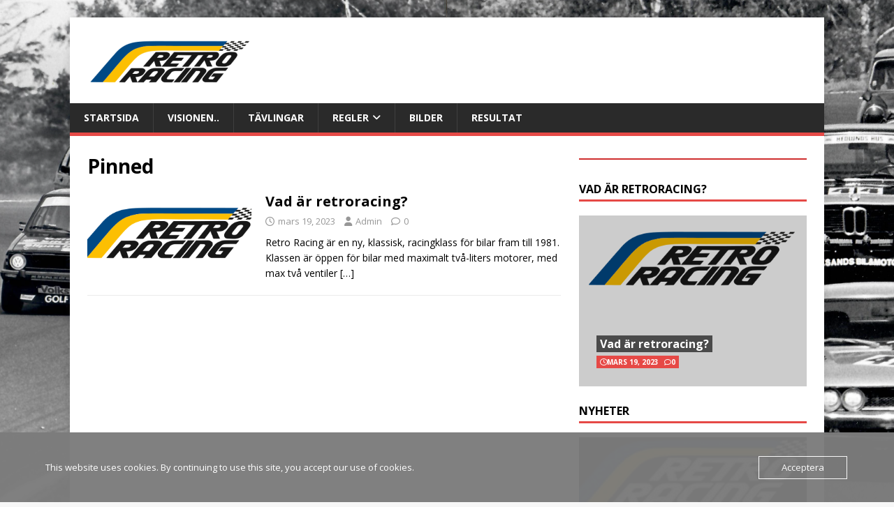

--- FILE ---
content_type: text/html; charset=UTF-8
request_url: https://www.retroracing.se/tag/pinned/
body_size: 10089
content:
<!DOCTYPE html>
<html class="no-js" lang="sv-SE">
<head>
<meta charset="UTF-8">
<meta name="viewport" content="width=device-width, initial-scale=1.0">
<link rel="profile" href="http://gmpg.org/xfn/11" />
<title>Pinned &#8211; retroracing.se</title>
<meta name='robots' content='max-image-preview:large' />
<link rel='dns-prefetch' href='//fonts.googleapis.com' />
<link rel="alternate" type="application/rss+xml" title="retroracing.se &raquo; Webbflöde" href="https://www.retroracing.se/feed/" />
<link rel="alternate" type="application/rss+xml" title="retroracing.se &raquo; Kommentarsflöde" href="https://www.retroracing.se/comments/feed/" />
<link rel="alternate" type="application/rss+xml" title="retroracing.se &raquo; etikettflöde för Pinned" href="https://www.retroracing.se/tag/pinned/feed/" />
<style id='wp-img-auto-sizes-contain-inline-css' type='text/css'>
img:is([sizes=auto i],[sizes^="auto," i]){contain-intrinsic-size:3000px 1500px}
/*# sourceURL=wp-img-auto-sizes-contain-inline-css */
</style>
<link rel='stylesheet' id='twb-open-sans-css' href='https://fonts.googleapis.com/css?family=Open+Sans%3A300%2C400%2C500%2C600%2C700%2C800&#038;display=swap&#038;ver=6.9' type='text/css' media='all' />
<link rel='stylesheet' id='twb-global-css' href='https://usercontent.one/wp/www.retroracing.se/wp-content/plugins/wd-facebook-feed/booster/assets/css/global.css?ver=1.0.0&media=1711488126' type='text/css' media='all' />
<style id='wp-emoji-styles-inline-css' type='text/css'>

	img.wp-smiley, img.emoji {
		display: inline !important;
		border: none !important;
		box-shadow: none !important;
		height: 1em !important;
		width: 1em !important;
		margin: 0 0.07em !important;
		vertical-align: -0.1em !important;
		background: none !important;
		padding: 0 !important;
	}
/*# sourceURL=wp-emoji-styles-inline-css */
</style>
<style id='wp-block-library-inline-css' type='text/css'>
:root{--wp-block-synced-color:#7a00df;--wp-block-synced-color--rgb:122,0,223;--wp-bound-block-color:var(--wp-block-synced-color);--wp-editor-canvas-background:#ddd;--wp-admin-theme-color:#007cba;--wp-admin-theme-color--rgb:0,124,186;--wp-admin-theme-color-darker-10:#006ba1;--wp-admin-theme-color-darker-10--rgb:0,107,160.5;--wp-admin-theme-color-darker-20:#005a87;--wp-admin-theme-color-darker-20--rgb:0,90,135;--wp-admin-border-width-focus:2px}@media (min-resolution:192dpi){:root{--wp-admin-border-width-focus:1.5px}}.wp-element-button{cursor:pointer}:root .has-very-light-gray-background-color{background-color:#eee}:root .has-very-dark-gray-background-color{background-color:#313131}:root .has-very-light-gray-color{color:#eee}:root .has-very-dark-gray-color{color:#313131}:root .has-vivid-green-cyan-to-vivid-cyan-blue-gradient-background{background:linear-gradient(135deg,#00d084,#0693e3)}:root .has-purple-crush-gradient-background{background:linear-gradient(135deg,#34e2e4,#4721fb 50%,#ab1dfe)}:root .has-hazy-dawn-gradient-background{background:linear-gradient(135deg,#faaca8,#dad0ec)}:root .has-subdued-olive-gradient-background{background:linear-gradient(135deg,#fafae1,#67a671)}:root .has-atomic-cream-gradient-background{background:linear-gradient(135deg,#fdd79a,#004a59)}:root .has-nightshade-gradient-background{background:linear-gradient(135deg,#330968,#31cdcf)}:root .has-midnight-gradient-background{background:linear-gradient(135deg,#020381,#2874fc)}:root{--wp--preset--font-size--normal:16px;--wp--preset--font-size--huge:42px}.has-regular-font-size{font-size:1em}.has-larger-font-size{font-size:2.625em}.has-normal-font-size{font-size:var(--wp--preset--font-size--normal)}.has-huge-font-size{font-size:var(--wp--preset--font-size--huge)}.has-text-align-center{text-align:center}.has-text-align-left{text-align:left}.has-text-align-right{text-align:right}.has-fit-text{white-space:nowrap!important}#end-resizable-editor-section{display:none}.aligncenter{clear:both}.items-justified-left{justify-content:flex-start}.items-justified-center{justify-content:center}.items-justified-right{justify-content:flex-end}.items-justified-space-between{justify-content:space-between}.screen-reader-text{border:0;clip-path:inset(50%);height:1px;margin:-1px;overflow:hidden;padding:0;position:absolute;width:1px;word-wrap:normal!important}.screen-reader-text:focus{background-color:#ddd;clip-path:none;color:#444;display:block;font-size:1em;height:auto;left:5px;line-height:normal;padding:15px 23px 14px;text-decoration:none;top:5px;width:auto;z-index:100000}html :where(.has-border-color){border-style:solid}html :where([style*=border-top-color]){border-top-style:solid}html :where([style*=border-right-color]){border-right-style:solid}html :where([style*=border-bottom-color]){border-bottom-style:solid}html :where([style*=border-left-color]){border-left-style:solid}html :where([style*=border-width]){border-style:solid}html :where([style*=border-top-width]){border-top-style:solid}html :where([style*=border-right-width]){border-right-style:solid}html :where([style*=border-bottom-width]){border-bottom-style:solid}html :where([style*=border-left-width]){border-left-style:solid}html :where(img[class*=wp-image-]){height:auto;max-width:100%}:where(figure){margin:0 0 1em}html :where(.is-position-sticky){--wp-admin--admin-bar--position-offset:var(--wp-admin--admin-bar--height,0px)}@media screen and (max-width:600px){html :where(.is-position-sticky){--wp-admin--admin-bar--position-offset:0px}}

/*# sourceURL=wp-block-library-inline-css */
</style><style id='wp-block-paragraph-inline-css' type='text/css'>
.is-small-text{font-size:.875em}.is-regular-text{font-size:1em}.is-large-text{font-size:2.25em}.is-larger-text{font-size:3em}.has-drop-cap:not(:focus):first-letter{float:left;font-size:8.4em;font-style:normal;font-weight:100;line-height:.68;margin:.05em .1em 0 0;text-transform:uppercase}body.rtl .has-drop-cap:not(:focus):first-letter{float:none;margin-left:.1em}p.has-drop-cap.has-background{overflow:hidden}:root :where(p.has-background){padding:1.25em 2.375em}:where(p.has-text-color:not(.has-link-color)) a{color:inherit}p.has-text-align-left[style*="writing-mode:vertical-lr"],p.has-text-align-right[style*="writing-mode:vertical-rl"]{rotate:180deg}
/*# sourceURL=https://www.retroracing.se/wp-includes/blocks/paragraph/style.min.css */
</style>
<style id='wp-block-separator-inline-css' type='text/css'>
@charset "UTF-8";.wp-block-separator{border:none;border-top:2px solid}:root :where(.wp-block-separator.is-style-dots){height:auto;line-height:1;text-align:center}:root :where(.wp-block-separator.is-style-dots):before{color:currentColor;content:"···";font-family:serif;font-size:1.5em;letter-spacing:2em;padding-left:2em}.wp-block-separator.is-style-dots{background:none!important;border:none!important}
/*# sourceURL=https://www.retroracing.se/wp-includes/blocks/separator/style.min.css */
</style>
<style id='global-styles-inline-css' type='text/css'>
:root{--wp--preset--aspect-ratio--square: 1;--wp--preset--aspect-ratio--4-3: 4/3;--wp--preset--aspect-ratio--3-4: 3/4;--wp--preset--aspect-ratio--3-2: 3/2;--wp--preset--aspect-ratio--2-3: 2/3;--wp--preset--aspect-ratio--16-9: 16/9;--wp--preset--aspect-ratio--9-16: 9/16;--wp--preset--color--black: #000000;--wp--preset--color--cyan-bluish-gray: #abb8c3;--wp--preset--color--white: #ffffff;--wp--preset--color--pale-pink: #f78da7;--wp--preset--color--vivid-red: #cf2e2e;--wp--preset--color--luminous-vivid-orange: #ff6900;--wp--preset--color--luminous-vivid-amber: #fcb900;--wp--preset--color--light-green-cyan: #7bdcb5;--wp--preset--color--vivid-green-cyan: #00d084;--wp--preset--color--pale-cyan-blue: #8ed1fc;--wp--preset--color--vivid-cyan-blue: #0693e3;--wp--preset--color--vivid-purple: #9b51e0;--wp--preset--gradient--vivid-cyan-blue-to-vivid-purple: linear-gradient(135deg,rgb(6,147,227) 0%,rgb(155,81,224) 100%);--wp--preset--gradient--light-green-cyan-to-vivid-green-cyan: linear-gradient(135deg,rgb(122,220,180) 0%,rgb(0,208,130) 100%);--wp--preset--gradient--luminous-vivid-amber-to-luminous-vivid-orange: linear-gradient(135deg,rgb(252,185,0) 0%,rgb(255,105,0) 100%);--wp--preset--gradient--luminous-vivid-orange-to-vivid-red: linear-gradient(135deg,rgb(255,105,0) 0%,rgb(207,46,46) 100%);--wp--preset--gradient--very-light-gray-to-cyan-bluish-gray: linear-gradient(135deg,rgb(238,238,238) 0%,rgb(169,184,195) 100%);--wp--preset--gradient--cool-to-warm-spectrum: linear-gradient(135deg,rgb(74,234,220) 0%,rgb(151,120,209) 20%,rgb(207,42,186) 40%,rgb(238,44,130) 60%,rgb(251,105,98) 80%,rgb(254,248,76) 100%);--wp--preset--gradient--blush-light-purple: linear-gradient(135deg,rgb(255,206,236) 0%,rgb(152,150,240) 100%);--wp--preset--gradient--blush-bordeaux: linear-gradient(135deg,rgb(254,205,165) 0%,rgb(254,45,45) 50%,rgb(107,0,62) 100%);--wp--preset--gradient--luminous-dusk: linear-gradient(135deg,rgb(255,203,112) 0%,rgb(199,81,192) 50%,rgb(65,88,208) 100%);--wp--preset--gradient--pale-ocean: linear-gradient(135deg,rgb(255,245,203) 0%,rgb(182,227,212) 50%,rgb(51,167,181) 100%);--wp--preset--gradient--electric-grass: linear-gradient(135deg,rgb(202,248,128) 0%,rgb(113,206,126) 100%);--wp--preset--gradient--midnight: linear-gradient(135deg,rgb(2,3,129) 0%,rgb(40,116,252) 100%);--wp--preset--font-size--small: 13px;--wp--preset--font-size--medium: 20px;--wp--preset--font-size--large: 36px;--wp--preset--font-size--x-large: 42px;--wp--preset--spacing--20: 0.44rem;--wp--preset--spacing--30: 0.67rem;--wp--preset--spacing--40: 1rem;--wp--preset--spacing--50: 1.5rem;--wp--preset--spacing--60: 2.25rem;--wp--preset--spacing--70: 3.38rem;--wp--preset--spacing--80: 5.06rem;--wp--preset--shadow--natural: 6px 6px 9px rgba(0, 0, 0, 0.2);--wp--preset--shadow--deep: 12px 12px 50px rgba(0, 0, 0, 0.4);--wp--preset--shadow--sharp: 6px 6px 0px rgba(0, 0, 0, 0.2);--wp--preset--shadow--outlined: 6px 6px 0px -3px rgb(255, 255, 255), 6px 6px rgb(0, 0, 0);--wp--preset--shadow--crisp: 6px 6px 0px rgb(0, 0, 0);}:where(.is-layout-flex){gap: 0.5em;}:where(.is-layout-grid){gap: 0.5em;}body .is-layout-flex{display: flex;}.is-layout-flex{flex-wrap: wrap;align-items: center;}.is-layout-flex > :is(*, div){margin: 0;}body .is-layout-grid{display: grid;}.is-layout-grid > :is(*, div){margin: 0;}:where(.wp-block-columns.is-layout-flex){gap: 2em;}:where(.wp-block-columns.is-layout-grid){gap: 2em;}:where(.wp-block-post-template.is-layout-flex){gap: 1.25em;}:where(.wp-block-post-template.is-layout-grid){gap: 1.25em;}.has-black-color{color: var(--wp--preset--color--black) !important;}.has-cyan-bluish-gray-color{color: var(--wp--preset--color--cyan-bluish-gray) !important;}.has-white-color{color: var(--wp--preset--color--white) !important;}.has-pale-pink-color{color: var(--wp--preset--color--pale-pink) !important;}.has-vivid-red-color{color: var(--wp--preset--color--vivid-red) !important;}.has-luminous-vivid-orange-color{color: var(--wp--preset--color--luminous-vivid-orange) !important;}.has-luminous-vivid-amber-color{color: var(--wp--preset--color--luminous-vivid-amber) !important;}.has-light-green-cyan-color{color: var(--wp--preset--color--light-green-cyan) !important;}.has-vivid-green-cyan-color{color: var(--wp--preset--color--vivid-green-cyan) !important;}.has-pale-cyan-blue-color{color: var(--wp--preset--color--pale-cyan-blue) !important;}.has-vivid-cyan-blue-color{color: var(--wp--preset--color--vivid-cyan-blue) !important;}.has-vivid-purple-color{color: var(--wp--preset--color--vivid-purple) !important;}.has-black-background-color{background-color: var(--wp--preset--color--black) !important;}.has-cyan-bluish-gray-background-color{background-color: var(--wp--preset--color--cyan-bluish-gray) !important;}.has-white-background-color{background-color: var(--wp--preset--color--white) !important;}.has-pale-pink-background-color{background-color: var(--wp--preset--color--pale-pink) !important;}.has-vivid-red-background-color{background-color: var(--wp--preset--color--vivid-red) !important;}.has-luminous-vivid-orange-background-color{background-color: var(--wp--preset--color--luminous-vivid-orange) !important;}.has-luminous-vivid-amber-background-color{background-color: var(--wp--preset--color--luminous-vivid-amber) !important;}.has-light-green-cyan-background-color{background-color: var(--wp--preset--color--light-green-cyan) !important;}.has-vivid-green-cyan-background-color{background-color: var(--wp--preset--color--vivid-green-cyan) !important;}.has-pale-cyan-blue-background-color{background-color: var(--wp--preset--color--pale-cyan-blue) !important;}.has-vivid-cyan-blue-background-color{background-color: var(--wp--preset--color--vivid-cyan-blue) !important;}.has-vivid-purple-background-color{background-color: var(--wp--preset--color--vivid-purple) !important;}.has-black-border-color{border-color: var(--wp--preset--color--black) !important;}.has-cyan-bluish-gray-border-color{border-color: var(--wp--preset--color--cyan-bluish-gray) !important;}.has-white-border-color{border-color: var(--wp--preset--color--white) !important;}.has-pale-pink-border-color{border-color: var(--wp--preset--color--pale-pink) !important;}.has-vivid-red-border-color{border-color: var(--wp--preset--color--vivid-red) !important;}.has-luminous-vivid-orange-border-color{border-color: var(--wp--preset--color--luminous-vivid-orange) !important;}.has-luminous-vivid-amber-border-color{border-color: var(--wp--preset--color--luminous-vivid-amber) !important;}.has-light-green-cyan-border-color{border-color: var(--wp--preset--color--light-green-cyan) !important;}.has-vivid-green-cyan-border-color{border-color: var(--wp--preset--color--vivid-green-cyan) !important;}.has-pale-cyan-blue-border-color{border-color: var(--wp--preset--color--pale-cyan-blue) !important;}.has-vivid-cyan-blue-border-color{border-color: var(--wp--preset--color--vivid-cyan-blue) !important;}.has-vivid-purple-border-color{border-color: var(--wp--preset--color--vivid-purple) !important;}.has-vivid-cyan-blue-to-vivid-purple-gradient-background{background: var(--wp--preset--gradient--vivid-cyan-blue-to-vivid-purple) !important;}.has-light-green-cyan-to-vivid-green-cyan-gradient-background{background: var(--wp--preset--gradient--light-green-cyan-to-vivid-green-cyan) !important;}.has-luminous-vivid-amber-to-luminous-vivid-orange-gradient-background{background: var(--wp--preset--gradient--luminous-vivid-amber-to-luminous-vivid-orange) !important;}.has-luminous-vivid-orange-to-vivid-red-gradient-background{background: var(--wp--preset--gradient--luminous-vivid-orange-to-vivid-red) !important;}.has-very-light-gray-to-cyan-bluish-gray-gradient-background{background: var(--wp--preset--gradient--very-light-gray-to-cyan-bluish-gray) !important;}.has-cool-to-warm-spectrum-gradient-background{background: var(--wp--preset--gradient--cool-to-warm-spectrum) !important;}.has-blush-light-purple-gradient-background{background: var(--wp--preset--gradient--blush-light-purple) !important;}.has-blush-bordeaux-gradient-background{background: var(--wp--preset--gradient--blush-bordeaux) !important;}.has-luminous-dusk-gradient-background{background: var(--wp--preset--gradient--luminous-dusk) !important;}.has-pale-ocean-gradient-background{background: var(--wp--preset--gradient--pale-ocean) !important;}.has-electric-grass-gradient-background{background: var(--wp--preset--gradient--electric-grass) !important;}.has-midnight-gradient-background{background: var(--wp--preset--gradient--midnight) !important;}.has-small-font-size{font-size: var(--wp--preset--font-size--small) !important;}.has-medium-font-size{font-size: var(--wp--preset--font-size--medium) !important;}.has-large-font-size{font-size: var(--wp--preset--font-size--large) !important;}.has-x-large-font-size{font-size: var(--wp--preset--font-size--x-large) !important;}
/*# sourceURL=global-styles-inline-css */
</style>

<style id='classic-theme-styles-inline-css' type='text/css'>
/*! This file is auto-generated */
.wp-block-button__link{color:#fff;background-color:#32373c;border-radius:9999px;box-shadow:none;text-decoration:none;padding:calc(.667em + 2px) calc(1.333em + 2px);font-size:1.125em}.wp-block-file__button{background:#32373c;color:#fff;text-decoration:none}
/*# sourceURL=/wp-includes/css/classic-themes.min.css */
</style>
<link rel='stylesheet' id='oc_cb_css_fr-css' href='https://usercontent.one/wp/www.retroracing.se/wp-content/plugins/onecom-themes-plugins/assets/min-css/cookie-banner-frontend.min.css?ver=5.0.4&media=1711488126' type='text/css' media='all' />
<link rel='stylesheet' id='ffwd_frontend-css' href='https://usercontent.one/wp/www.retroracing.se/wp-content/plugins/wd-facebook-feed/css/ffwd_frontend.css?ver=1.2.9&media=1711488126' type='text/css' media='all' />
<link rel='stylesheet' id='ffwd_fonts-css' href='https://usercontent.one/wp/www.retroracing.se/wp-content/plugins/wd-facebook-feed/css/fonts.css?ver=1.2.9&media=1711488126' type='text/css' media='all' />
<link rel='stylesheet' id='ffwd_mCustomScrollbar-css' href='https://usercontent.one/wp/www.retroracing.se/wp-content/plugins/wd-facebook-feed/css/jquery.mCustomScrollbar.css?ver=1.2.9&media=1711488126' type='text/css' media='all' />
<link rel='stylesheet' id='mh-google-fonts-css' href='https://fonts.googleapis.com/css?family=Open+Sans:400,400italic,700,600' type='text/css' media='all' />
<link rel='stylesheet' id='mh-magazine-lite-css' href='https://usercontent.one/wp/www.retroracing.se/wp-content/themes/mh-magazine-lite/style.css?ver=2.10.0&media=1711488126' type='text/css' media='all' />
<link rel='stylesheet' id='mh-font-awesome-css' href='https://usercontent.one/wp/www.retroracing.se/wp-content/themes/mh-magazine-lite/includes/font-awesome.min.css?media=1711488126' type='text/css' media='all' />
<script type="text/javascript" src="https://www.retroracing.se/wp-includes/js/jquery/jquery.min.js?ver=3.7.1" id="jquery-core-js"></script>
<script type="text/javascript" src="https://www.retroracing.se/wp-includes/js/jquery/jquery-migrate.min.js?ver=3.4.1" id="jquery-migrate-js"></script>
<script type="text/javascript" src="https://usercontent.one/wp/www.retroracing.se/wp-content/plugins/wd-facebook-feed/booster/assets/js/circle-progress.js?ver=1.2.2&media=1711488126" id="twb-circle-js"></script>
<script type="text/javascript" id="twb-global-js-extra">
/* <![CDATA[ */
var twb = {"nonce":"7c3243f7f7","ajax_url":"https://www.retroracing.se/wp-admin/admin-ajax.php","plugin_url":"https://www.retroracing.se/wp-content/plugins/wd-facebook-feed/booster","href":"https://www.retroracing.se/wp-admin/admin.php?page=twb_facebook-feed"};
var twb = {"nonce":"7c3243f7f7","ajax_url":"https://www.retroracing.se/wp-admin/admin-ajax.php","plugin_url":"https://www.retroracing.se/wp-content/plugins/wd-facebook-feed/booster","href":"https://www.retroracing.se/wp-admin/admin.php?page=twb_facebook-feed"};
//# sourceURL=twb-global-js-extra
/* ]]> */
</script>
<script type="text/javascript" src="https://usercontent.one/wp/www.retroracing.se/wp-content/plugins/wd-facebook-feed/booster/assets/js/global.js?ver=1.0.0&media=1711488126" id="twb-global-js"></script>
<script type="text/javascript" id="ffwd_cache-js-extra">
/* <![CDATA[ */
var ffwd_cache = {"ajax_url":"https://www.retroracing.se/wp-admin/admin-ajax.php","update_data":"[]","need_update":"false"};
//# sourceURL=ffwd_cache-js-extra
/* ]]> */
</script>
<script type="text/javascript" src="https://usercontent.one/wp/www.retroracing.se/wp-content/plugins/wd-facebook-feed/js/ffwd_cache.js?ver=1.2.9&media=1711488126" id="ffwd_cache-js"></script>
<script type="text/javascript" id="ffwd_frontend-js-extra">
/* <![CDATA[ */
var ffwd_frontend_text = {"comment_reply":"Reply","view":"View","more_comments":"more comments","year":"year","years":"years","hour":"hour","hours":"hours","months":"months","month":"month","weeks":"weeks","week":"week","days":"days","day":"day","minutes":"minutes","minute":"minute","seconds":"seconds","second":"second","ago":"ago","ajax_url":"https://www.retroracing.se/wp-admin/admin-ajax.php","and":"and","others":"others"};
//# sourceURL=ffwd_frontend-js-extra
/* ]]> */
</script>
<script type="text/javascript" src="https://usercontent.one/wp/www.retroracing.se/wp-content/plugins/wd-facebook-feed/js/ffwd_frontend.js?ver=1.2.9&media=1711488126" id="ffwd_frontend-js"></script>
<script type="text/javascript" src="https://usercontent.one/wp/www.retroracing.se/wp-content/plugins/wd-facebook-feed/js/jquery.mobile.js?ver=1.2.9&media=1711488126" id="ffwd_jquery_mobile-js"></script>
<script type="text/javascript" src="https://usercontent.one/wp/www.retroracing.se/wp-content/plugins/wd-facebook-feed/js/jquery.mCustomScrollbar.concat.min.js?ver=1.2.9&media=1711488126" id="ffwd_mCustomScrollbar-js"></script>
<script type="text/javascript" src="https://usercontent.one/wp/www.retroracing.se/wp-content/plugins/wd-facebook-feed/js/jquery.fullscreen-0.4.1.js?ver=0.4.1&media=1711488126" id="jquery-fullscreen-js"></script>
<script type="text/javascript" id="ffwd_gallery_box-js-extra">
/* <![CDATA[ */
var ffwd_objectL10n = {"ffwd_field_required":"field is required.","ffwd_mail_validation":"This is not a valid email address.","ffwd_search_result":"There are no images matching your search."};
//# sourceURL=ffwd_gallery_box-js-extra
/* ]]> */
</script>
<script type="text/javascript" src="https://usercontent.one/wp/www.retroracing.se/wp-content/plugins/wd-facebook-feed/js/ffwd_gallery_box.js?ver=1.2.9&media=1711488126" id="ffwd_gallery_box-js"></script>
<script type="text/javascript" id="mh-scripts-js-extra">
/* <![CDATA[ */
var mh_magazine = {"text":{"toggle_menu":"Sl\u00e5 p\u00e5/av meny"}};
//# sourceURL=mh-scripts-js-extra
/* ]]> */
</script>
<script type="text/javascript" src="https://usercontent.one/wp/www.retroracing.se/wp-content/themes/mh-magazine-lite/js/scripts.js?ver=2.10.0&media=1711488126" id="mh-scripts-js"></script>
<link rel="https://api.w.org/" href="https://www.retroracing.se/wp-json/" /><link rel="alternate" title="JSON" type="application/json" href="https://www.retroracing.se/wp-json/wp/v2/tags/6" /><link rel="EditURI" type="application/rsd+xml" title="RSD" href="https://www.retroracing.se/xmlrpc.php?rsd" />
<meta name="generator" content="WordPress 6.9" />
<style>[class*=" icon-oc-"],[class^=icon-oc-]{speak:none;font-style:normal;font-weight:400;font-variant:normal;text-transform:none;line-height:1;-webkit-font-smoothing:antialiased;-moz-osx-font-smoothing:grayscale}.icon-oc-one-com-white-32px-fill:before{content:"901"}.icon-oc-one-com:before{content:"900"}#one-com-icon,.toplevel_page_onecom-wp .wp-menu-image{speak:none;display:flex;align-items:center;justify-content:center;text-transform:none;line-height:1;-webkit-font-smoothing:antialiased;-moz-osx-font-smoothing:grayscale}.onecom-wp-admin-bar-item>a,.toplevel_page_onecom-wp>.wp-menu-name{font-size:16px;font-weight:400;line-height:1}.toplevel_page_onecom-wp>.wp-menu-name img{width:69px;height:9px;}.wp-submenu-wrap.wp-submenu>.wp-submenu-head>img{width:88px;height:auto}.onecom-wp-admin-bar-item>a img{height:7px!important}.onecom-wp-admin-bar-item>a img,.toplevel_page_onecom-wp>.wp-menu-name img{opacity:.8}.onecom-wp-admin-bar-item.hover>a img,.toplevel_page_onecom-wp.wp-has-current-submenu>.wp-menu-name img,li.opensub>a.toplevel_page_onecom-wp>.wp-menu-name img{opacity:1}#one-com-icon:before,.onecom-wp-admin-bar-item>a:before,.toplevel_page_onecom-wp>.wp-menu-image:before{content:'';position:static!important;background-color:rgba(240,245,250,.4);border-radius:102px;width:18px;height:18px;padding:0!important}.onecom-wp-admin-bar-item>a:before{width:14px;height:14px}.onecom-wp-admin-bar-item.hover>a:before,.toplevel_page_onecom-wp.opensub>a>.wp-menu-image:before,.toplevel_page_onecom-wp.wp-has-current-submenu>.wp-menu-image:before{background-color:#76b82a}.onecom-wp-admin-bar-item>a{display:inline-flex!important;align-items:center;justify-content:center}#one-com-logo-wrapper{font-size:4em}#one-com-icon{vertical-align:middle}.imagify-welcome{display:none !important;}</style><!--[if lt IE 9]>
<script src="https://usercontent.one/wp/www.retroracing.se/wp-content/themes/mh-magazine-lite/js/css3-mediaqueries.js?media=1711488126"></script>
<![endif]-->
<style type="text/css" id="custom-background-css">
body.custom-background { background-image: url("https://usercontent.one/wp/www.retroracing.se/wp-content/uploads/2023/05/Peggen-bakgrund.png?media=1711488126"); background-position: left top; background-size: cover; background-repeat: no-repeat; background-attachment: fixed; }
</style>
	<link rel="icon" href="https://usercontent.one/wp/www.retroracing.se/wp-content/uploads/2023/05/cropped-RETRO_RACING_LOGO_3-2-kvadratisk-32x32.png?media=1711488126" sizes="32x32" />
<link rel="icon" href="https://usercontent.one/wp/www.retroracing.se/wp-content/uploads/2023/05/cropped-RETRO_RACING_LOGO_3-2-kvadratisk-192x192.png?media=1711488126" sizes="192x192" />
<link rel="apple-touch-icon" href="https://usercontent.one/wp/www.retroracing.se/wp-content/uploads/2023/05/cropped-RETRO_RACING_LOGO_3-2-kvadratisk-180x180.png?media=1711488126" />
<meta name="msapplication-TileImage" content="https://usercontent.one/wp/www.retroracing.se/wp-content/uploads/2023/05/cropped-RETRO_RACING_LOGO_3-2-kvadratisk-270x270.png?media=1711488126" />
</head>
<body id="mh-mobile" class="archive tag tag-pinned tag-6 custom-background wp-custom-logo wp-theme-mh-magazine-lite mh-right-sb" itemscope="itemscope" itemtype="https://schema.org/WebPage">
<div class="mh-container mh-container-outer">
<div class="mh-header-mobile-nav mh-clearfix"></div>
<header class="mh-header" itemscope="itemscope" itemtype="https://schema.org/WPHeader">
	<div class="mh-container mh-container-inner mh-row mh-clearfix">
		<div class="mh-custom-header mh-clearfix">
<div class="mh-site-identity">
<div class="mh-site-logo" role="banner" itemscope="itemscope" itemtype="https://schema.org/Brand">
<a href="https://www.retroracing.se/" class="custom-logo-link" rel="home"><img width="249" height="83" src="https://usercontent.one/wp/www.retroracing.se/wp-content/uploads/2022/12/cropped-cropped-RETRO_RACING_LOGO_3-1_low-e1670783355319.png?media=1711488126" class="custom-logo" alt="retroracing.se" decoding="async" /></a></div>
</div>
</div>
	</div>
	<div class="mh-main-nav-wrap">
		<nav class="mh-navigation mh-main-nav mh-container mh-container-inner mh-clearfix" itemscope="itemscope" itemtype="https://schema.org/SiteNavigationElement">
			<div class="menu-grund-meny-container"><ul id="menu-grund-meny" class="menu"><li id="menu-item-42" class="menu-item menu-item-type-post_type menu-item-object-page menu-item-home menu-item-42"><a href="https://www.retroracing.se/">Startsida</a></li>
<li id="menu-item-46" class="menu-item menu-item-type-post_type menu-item-object-page menu-item-46"><a href="https://www.retroracing.se/vart-mal/">Visionen..</a></li>
<li id="menu-item-45" class="menu-item menu-item-type-post_type menu-item-object-page menu-item-45"><a href="https://www.retroracing.se/tavlingar/">Tävlingar</a></li>
<li id="menu-item-43" class="menu-item menu-item-type-post_type menu-item-object-page menu-item-has-children menu-item-43"><a href="https://www.retroracing.se/regler/">Regler</a>
<ul class="sub-menu">
	<li id="menu-item-120" class="menu-item menu-item-type-post_type menu-item-object-post menu-item-has-children menu-item-120"><a href="https://www.retroracing.se/2023/03/19/tekniska-regler-for-retro-racing/">Tekniska Regler</a>
	<ul class="sub-menu">
		<li id="menu-item-170" class="menu-item menu-item-type-post_type menu-item-object-page menu-item-170"><a href="https://www.retroracing.se/regelboken/">Regelboken</a></li>
		<li id="menu-item-116" class="menu-item menu-item-type-post_type menu-item-object-page menu-item-has-children menu-item-116"><a href="https://www.retroracing.se/regler-i-en-lattsammare-form/">Regler i en lättsammare form</a>
		<ul class="sub-menu">
			<li id="menu-item-132" class="menu-item menu-item-type-post_type menu-item-object-post menu-item-132"><a href="https://www.retroracing.se/2023/04/09/kaross/">Kaross</a></li>
			<li id="menu-item-121" class="menu-item menu-item-type-post_type menu-item-object-post menu-item-121"><a href="https://www.retroracing.se/2023/03/19/varen-kommer/">Motor</a></li>
			<li id="menu-item-122" class="menu-item menu-item-type-post_type menu-item-object-post menu-item-122"><a href="https://www.retroracing.se/2023/03/19/transmission/">Transmission</a></li>
			<li id="menu-item-123" class="menu-item menu-item-type-post_type menu-item-object-post menu-item-123"><a href="https://www.retroracing.se/2023/03/19/framvagn-och-bakvang/">Framvagn och bakvang</a></li>
			<li id="menu-item-124" class="menu-item menu-item-type-post_type menu-item-object-post menu-item-124"><a href="https://www.retroracing.se/2023/03/19/bromsar/">Bromsar</a></li>
		</ul>
</li>
	</ul>
</li>
	<li id="menu-item-110" class="menu-item menu-item-type-post_type menu-item-object-page menu-item-110"><a href="https://www.retroracing.se/sportsliga-regler/">Sportsliga regler</a></li>
	<li id="menu-item-112" class="menu-item menu-item-type-post_type menu-item-object-page menu-item-112"><a href="https://www.retroracing.se/bulletiner/">Bulletiner</a></li>
	<li id="menu-item-111" class="menu-item menu-item-type-post_type menu-item-object-page menu-item-111"><a href="https://www.retroracing.se/dsipenser/">Dispenser</a></li>
</ul>
</li>
<li id="menu-item-41" class="menu-item menu-item-type-post_type menu-item-object-page menu-item-41"><a href="https://www.retroracing.se/bilder/">Bilder</a></li>
<li id="menu-item-44" class="menu-item menu-item-type-post_type menu-item-object-page menu-item-44"><a href="https://www.retroracing.se/resultat/">Resultat</a></li>
</ul></div>		</nav>
	</div>
</header><div class="mh-wrapper mh-clearfix">
	<div id="main-content" class="mh-loop mh-content" role="main">			<header class="page-header"><h1 class="page-title">Pinned</h1>			</header><article class="mh-loop-item mh-clearfix post-70 post type-post status-publish format-standard has-post-thumbnail hentry category-okategoriserade tag-pinned">
	<figure class="mh-loop-thumb">
		<a href="https://www.retroracing.se/2023/03/19/vad-ar-retroracing/"><img width="326" height="154" src="https://usercontent.one/wp/www.retroracing.se/wp-content/uploads/2023/03/RETRO_RACING_LOGO_3-1_low-_kopia-326x154.png?media=1711488126" class="attachment-mh-magazine-lite-medium size-mh-magazine-lite-medium wp-post-image" alt="" decoding="async" fetchpriority="high" />		</a>
	</figure>
	<div class="mh-loop-content mh-clearfix">
		<header class="mh-loop-header">
			<h3 class="entry-title mh-loop-title">
				<a href="https://www.retroracing.se/2023/03/19/vad-ar-retroracing/" rel="bookmark">
					Vad är retroracing?				</a>
			</h3>
			<div class="mh-meta mh-loop-meta">
				<span class="mh-meta-date updated"><i class="far fa-clock"></i>mars 19, 2023</span>
<span class="mh-meta-author author vcard"><i class="fa fa-user"></i><a class="fn" href="https://www.retroracing.se/author/admin/">Admin</a></span>
<span class="mh-meta-comments"><i class="far fa-comment"></i><a class="mh-comment-count-link" href="https://www.retroracing.se/2023/03/19/vad-ar-retroracing/#mh-comments">0</a></span>
			</div>
		</header>
		<div class="mh-loop-excerpt">
			<div class="mh-excerpt"><p>Retro Racing är en ny, klassisk, racingklass för bilar fram till 1981. Klassen är öppen för bilar med maximalt två-liters motorer, med max två ventiler <a class="mh-excerpt-more" href="https://www.retroracing.se/2023/03/19/vad-ar-retroracing/" title="Vad är retroracing?">[&#8230;]</a></p>
</div>		</div>
	</div>
</article>	</div>
	<aside class="mh-widget-col-1 mh-sidebar" itemscope="itemscope" itemtype="https://schema.org/WPSideBar"><div id="block-20" class="mh-widget widget_block">
<hr class="wp-block-separator has-text-color has-vivid-red-color has-alpha-channel-opacity has-vivid-red-background-color has-background is-style-wide"/>
</div><div id="mh_magazine_lite_posts_stacked-3" class="mh-widget mh_magazine_lite_posts_stacked"><h4 class="mh-widget-title"><span class="mh-widget-title-inner">Vad är retroracing?</span></h4><div class="mh-posts-stacked-widget mh-clearfix">
							<div class="mh-posts-stacked-wrap mh-posts-stacked-large">
								<div class="post-70 mh-posts-stacked-content">
									<div class="mh-posts-stacked-thumb mh-posts-stacked-thumb-large">
										<a class="mh-posts-stacked-overlay mh-posts-stacked-overlay-large" href="https://www.retroracing.se/2023/03/19/vad-ar-retroracing/"></a><img width="424" height="154" src="https://usercontent.one/wp/www.retroracing.se/wp-content/uploads/2023/03/RETRO_RACING_LOGO_3-1_low-_kopia.png?media=1711488126" class="attachment-mh-magazine-lite-large size-mh-magazine-lite-large wp-post-image" alt="" decoding="async" loading="lazy" srcset="https://usercontent.one/wp/www.retroracing.se/wp-content/uploads/2023/03/RETRO_RACING_LOGO_3-1_low-_kopia.png?media=1711488126 424w, https://usercontent.one/wp/www.retroracing.se/wp-content/uploads/2023/03/RETRO_RACING_LOGO_3-1_low-_kopia-300x109.png?media=1711488126 300w" sizes="auto, (max-width: 424px) 100vw, 424px" />										<article class="mh-posts-stacked-item">
											<h3 class="mh-posts-stacked-title mh-posts-stacked-title-large">
												<a href="https://www.retroracing.se/2023/03/19/vad-ar-retroracing/" title="Vad är retroracing?" rel="bookmark">
													Vad är retroracing?												</a>
											</h3>
											<div class="mh-posts-stacked-meta mh-posts-stacked-meta-large">
												<span class="mh-meta-date updated"><i class="far fa-clock"></i>mars 19, 2023</span>
<span class="mh-meta-comments"><i class="far fa-comment"></i><a class="mh-comment-count-link" href="https://www.retroracing.se/2023/03/19/vad-ar-retroracing/#mh-comments">0</a></span>
											</div>
										</article>
									</div>
								</div>
							</div></div>
</div><div id="mh_magazine_lite_posts_stacked-2" class="mh-widget mh_magazine_lite_posts_stacked"><h4 class="mh-widget-title"><span class="mh-widget-title-inner"><a href="https://www.retroracing.se/category/nyheter/" class="mh-widget-title-link">Nyheter</a></span></h4><div class="mh-posts-stacked-widget mh-clearfix">
							<div class="mh-posts-stacked-wrap mh-posts-stacked-large">
								<div class="post-229 mh-posts-stacked-content">
									<div class="mh-posts-stacked-thumb mh-posts-stacked-thumb-large">
										<a class="mh-posts-stacked-overlay mh-posts-stacked-overlay-large" href="https://www.retroracing.se/2024/04/27/stort-intresse-for-retro-racing/"></a><img width="678" height="509" src="https://usercontent.one/wp/www.retroracing.se/wp-content/uploads/2024/04/Skarmbild-2024-04-27-110005-678x509.png?media=1711488126" class="attachment-mh-magazine-lite-large size-mh-magazine-lite-large wp-post-image" alt="" decoding="async" loading="lazy" srcset="https://usercontent.one/wp/www.retroracing.se/wp-content/uploads/2024/04/Skarmbild-2024-04-27-110005-678x509.png?media=1711488126 678w, https://usercontent.one/wp/www.retroracing.se/wp-content/uploads/2024/04/Skarmbild-2024-04-27-110005-326x245.png?media=1711488126 326w, https://usercontent.one/wp/www.retroracing.se/wp-content/uploads/2024/04/Skarmbild-2024-04-27-110005-80x60.png?media=1711488126 80w" sizes="auto, (max-width: 678px) 100vw, 678px" />										<article class="mh-posts-stacked-item">
											<h3 class="mh-posts-stacked-title mh-posts-stacked-title-large">
												<a href="https://www.retroracing.se/2024/04/27/stort-intresse-for-retro-racing/" title="Stort intresse för Retro Racing" rel="bookmark">
													Stort intresse för Retro Racing												</a>
											</h3>
											<div class="mh-posts-stacked-meta mh-posts-stacked-meta-large">
												<span class="mh-meta-date updated"><i class="far fa-clock"></i>april 27, 2024</span>
<span class="mh-meta-comments"><i class="far fa-comment"></i><a class="mh-comment-count-link" href="https://www.retroracing.se/2024/04/27/stort-intresse-for-retro-racing/#mh-comments">0</a></span>
											</div>
										</article>
									</div>
								</div>
							</div><div class="mh-posts-stacked-wrap mh-posts-stacked-columns mh-clearfix">
							<div class="mh-posts-stacked-wrap mh-posts-stacked-small">
								<div class="post-221 mh-posts-stacked-content">
									<div class="mh-posts-stacked-thumb mh-posts-stacked-thumb-small">
										<a class="mh-posts-stacked-overlay mh-posts-stacked-overlay-small" href="https://www.retroracing.se/2024/04/27/bulletin-4-dack-2024/"></a><img width="326" height="245" src="https://usercontent.one/wp/www.retroracing.se/wp-content/uploads/2024/04/toyo_tires-326x245.jpg?media=1711488126" class="attachment-mh-magazine-lite-medium size-mh-magazine-lite-medium wp-post-image" alt="" decoding="async" loading="lazy" srcset="https://usercontent.one/wp/www.retroracing.se/wp-content/uploads/2024/04/toyo_tires-326x245.jpg?media=1711488126 326w, https://usercontent.one/wp/www.retroracing.se/wp-content/uploads/2024/04/toyo_tires-80x60.jpg?media=1711488126 80w" sizes="auto, (max-width: 326px) 100vw, 326px" />										<article class="mh-posts-stacked-item">
											<h3 class="mh-posts-stacked-title mh-posts-stacked-title-small">
												<a href="https://www.retroracing.se/2024/04/27/bulletin-4-dack-2024/" title="Bulletin 4 Däck 2024" rel="bookmark">
													Bulletin 4 Däck 2024												</a>
											</h3>
											<div class="mh-posts-stacked-meta mh-posts-stacked-meta-small">
												<span class="mh-meta-date updated"><i class="far fa-clock"></i>april 27, 2024</span>
<span class="mh-meta-comments"><i class="far fa-comment"></i><a class="mh-comment-count-link" href="https://www.retroracing.se/2024/04/27/bulletin-4-dack-2024/#mh-comments">0</a></span>
											</div>
										</article>
									</div>
								</div>
							</div>							<div class="mh-posts-stacked-wrap mh-posts-stacked-small">
								<div class="post-190 mh-posts-stacked-content">
									<div class="mh-posts-stacked-thumb mh-posts-stacked-thumb-small">
										<a class="mh-posts-stacked-overlay mh-posts-stacked-overlay-small" href="https://www.retroracing.se/2023/05/23/nu-skall-vi-ha-kul/"></a><img width="326" height="245" src="https://usercontent.one/wp/www.retroracing.se/wp-content/uploads/2023/05/Stanard-A-326x245.jpg?media=1711488126" class="attachment-mh-magazine-lite-medium size-mh-magazine-lite-medium wp-post-image" alt="" decoding="async" loading="lazy" srcset="https://usercontent.one/wp/www.retroracing.se/wp-content/uploads/2023/05/Stanard-A-326x245.jpg?media=1711488126 326w, https://usercontent.one/wp/www.retroracing.se/wp-content/uploads/2023/05/Stanard-A-678x509.jpg?media=1711488126 678w, https://usercontent.one/wp/www.retroracing.se/wp-content/uploads/2023/05/Stanard-A-80x60.jpg?media=1711488126 80w" sizes="auto, (max-width: 326px) 100vw, 326px" />										<article class="mh-posts-stacked-item">
											<h3 class="mh-posts-stacked-title mh-posts-stacked-title-small">
												<a href="https://www.retroracing.se/2023/05/23/nu-skall-vi-ha-kul/" title="Nu skall vi ha kul!!" rel="bookmark">
													Nu skall vi ha kul!!												</a>
											</h3>
											<div class="mh-posts-stacked-meta mh-posts-stacked-meta-small">
												<span class="mh-meta-date updated"><i class="far fa-clock"></i>maj 23, 2023</span>
<span class="mh-meta-comments"><i class="far fa-comment"></i><a class="mh-comment-count-link" href="https://www.retroracing.se/2023/05/23/nu-skall-vi-ha-kul/#mh-comments">0</a></span>
											</div>
										</article>
									</div>
								</div>
							</div></div>
</div>
</div><div id="block-10" class="mh-widget widget_block">
<hr class="wp-block-separator has-text-color has-vivid-red-color has-alpha-channel-opacity has-vivid-red-background-color has-background is-style-wide"/>
</div></aside></div>
<footer class="mh-footer" itemscope="itemscope" itemtype="https://schema.org/WPFooter">
<div class="mh-container mh-container-inner mh-footer-widgets mh-row mh-clearfix">
<div class="mh-col-1-1 mh-home-wide  mh-footer-area mh-footer-1">
<div id="block-15" class="mh-footer-widget widget_block widget_text">
<p class="has-text-align-center">Peggen Motorsport AB<br>Rävige Jonsgård 225<br>311 65 Vessigebro<br>+46 704 200 980<br><a href="mailto:p@peggen.com" data-type="mailto">Kontakt</a></p>
</div></div>
</div>
</footer>
<div class="mh-copyright-wrap">
	<div class="mh-container mh-container-inner mh-clearfix">
		<p class="mh-copyright">Copyright &copy; 2026 | WordPress-tema av <a href="https://mhthemes.com/themes/mh-magazine/?utm_source=customer&#038;utm_medium=link&#038;utm_campaign=MH+Magazine+Lite" rel="nofollow">MH Themes</a></p>
	</div>
</div>
</div><!-- .mh-container-outer -->
<script type="speculationrules">
{"prefetch":[{"source":"document","where":{"and":[{"href_matches":"/*"},{"not":{"href_matches":["/wp-*.php","/wp-admin/*","/wp-content/uploads/*","/wp-content/*","/wp-content/plugins/*","/wp-content/themes/mh-magazine-lite/*","/*\\?(.+)"]}},{"not":{"selector_matches":"a[rel~=\"nofollow\"]"}},{"not":{"selector_matches":".no-prefetch, .no-prefetch a"}}]},"eagerness":"conservative"}]}
</script>

	<!-- Cookie banner START -->
		<div id="oc_cb_wrapper" class="oc_cb_wrapper fill_grey"> 
			<div class="oc_cb_content">
									<div class="oc_cb_text">
						<p>
							This website uses cookies. By continuing to use this site, you accept our use of cookies.&nbsp;													</p>
					</div>
				
									<div class="oc_cb_btn_wrap">
						<button class="oc_cb_btn" id="oc_cb_btn">Acceptera</button>
					</div>
							</div>
		</div>
	<!-- Cookie banner END -->
<script type="text/javascript" id="oc_cb_js_fr-js-extra">
/* <![CDATA[ */
var oc_constants = {"ajaxurl":"https://www.retroracing.se/wp-admin/admin-ajax.php"};
//# sourceURL=oc_cb_js_fr-js-extra
/* ]]> */
</script>
<script type="text/javascript" src="https://usercontent.one/wp/www.retroracing.se/wp-content/plugins/onecom-themes-plugins/assets/min-js/cookie-banner-frontend.min.js?ver=5.0.4&media=1711488126" id="oc_cb_js_fr-js"></script>
<script id="wp-emoji-settings" type="application/json">
{"baseUrl":"https://s.w.org/images/core/emoji/17.0.2/72x72/","ext":".png","svgUrl":"https://s.w.org/images/core/emoji/17.0.2/svg/","svgExt":".svg","source":{"concatemoji":"https://www.retroracing.se/wp-includes/js/wp-emoji-release.min.js?ver=6.9"}}
</script>
<script type="module">
/* <![CDATA[ */
/*! This file is auto-generated */
const a=JSON.parse(document.getElementById("wp-emoji-settings").textContent),o=(window._wpemojiSettings=a,"wpEmojiSettingsSupports"),s=["flag","emoji"];function i(e){try{var t={supportTests:e,timestamp:(new Date).valueOf()};sessionStorage.setItem(o,JSON.stringify(t))}catch(e){}}function c(e,t,n){e.clearRect(0,0,e.canvas.width,e.canvas.height),e.fillText(t,0,0);t=new Uint32Array(e.getImageData(0,0,e.canvas.width,e.canvas.height).data);e.clearRect(0,0,e.canvas.width,e.canvas.height),e.fillText(n,0,0);const a=new Uint32Array(e.getImageData(0,0,e.canvas.width,e.canvas.height).data);return t.every((e,t)=>e===a[t])}function p(e,t){e.clearRect(0,0,e.canvas.width,e.canvas.height),e.fillText(t,0,0);var n=e.getImageData(16,16,1,1);for(let e=0;e<n.data.length;e++)if(0!==n.data[e])return!1;return!0}function u(e,t,n,a){switch(t){case"flag":return n(e,"\ud83c\udff3\ufe0f\u200d\u26a7\ufe0f","\ud83c\udff3\ufe0f\u200b\u26a7\ufe0f")?!1:!n(e,"\ud83c\udde8\ud83c\uddf6","\ud83c\udde8\u200b\ud83c\uddf6")&&!n(e,"\ud83c\udff4\udb40\udc67\udb40\udc62\udb40\udc65\udb40\udc6e\udb40\udc67\udb40\udc7f","\ud83c\udff4\u200b\udb40\udc67\u200b\udb40\udc62\u200b\udb40\udc65\u200b\udb40\udc6e\u200b\udb40\udc67\u200b\udb40\udc7f");case"emoji":return!a(e,"\ud83e\u1fac8")}return!1}function f(e,t,n,a){let r;const o=(r="undefined"!=typeof WorkerGlobalScope&&self instanceof WorkerGlobalScope?new OffscreenCanvas(300,150):document.createElement("canvas")).getContext("2d",{willReadFrequently:!0}),s=(o.textBaseline="top",o.font="600 32px Arial",{});return e.forEach(e=>{s[e]=t(o,e,n,a)}),s}function r(e){var t=document.createElement("script");t.src=e,t.defer=!0,document.head.appendChild(t)}a.supports={everything:!0,everythingExceptFlag:!0},new Promise(t=>{let n=function(){try{var e=JSON.parse(sessionStorage.getItem(o));if("object"==typeof e&&"number"==typeof e.timestamp&&(new Date).valueOf()<e.timestamp+604800&&"object"==typeof e.supportTests)return e.supportTests}catch(e){}return null}();if(!n){if("undefined"!=typeof Worker&&"undefined"!=typeof OffscreenCanvas&&"undefined"!=typeof URL&&URL.createObjectURL&&"undefined"!=typeof Blob)try{var e="postMessage("+f.toString()+"("+[JSON.stringify(s),u.toString(),c.toString(),p.toString()].join(",")+"));",a=new Blob([e],{type:"text/javascript"});const r=new Worker(URL.createObjectURL(a),{name:"wpTestEmojiSupports"});return void(r.onmessage=e=>{i(n=e.data),r.terminate(),t(n)})}catch(e){}i(n=f(s,u,c,p))}t(n)}).then(e=>{for(const n in e)a.supports[n]=e[n],a.supports.everything=a.supports.everything&&a.supports[n],"flag"!==n&&(a.supports.everythingExceptFlag=a.supports.everythingExceptFlag&&a.supports[n]);var t;a.supports.everythingExceptFlag=a.supports.everythingExceptFlag&&!a.supports.flag,a.supports.everything||((t=a.source||{}).concatemoji?r(t.concatemoji):t.wpemoji&&t.twemoji&&(r(t.twemoji),r(t.wpemoji)))});
//# sourceURL=https://www.retroracing.se/wp-includes/js/wp-emoji-loader.min.js
/* ]]> */
</script>
<script id="ocvars">var ocSiteMeta = {plugins: {"a3e4aa5d9179da09d8af9b6802f861a8": 1,"2c9812363c3c947e61f043af3c9852d0": 1,"b904efd4c2b650207df23db3e5b40c86": 1,"a3fe9dc9824eccbd72b7e5263258ab2c": 1}}</script></body>
</html>